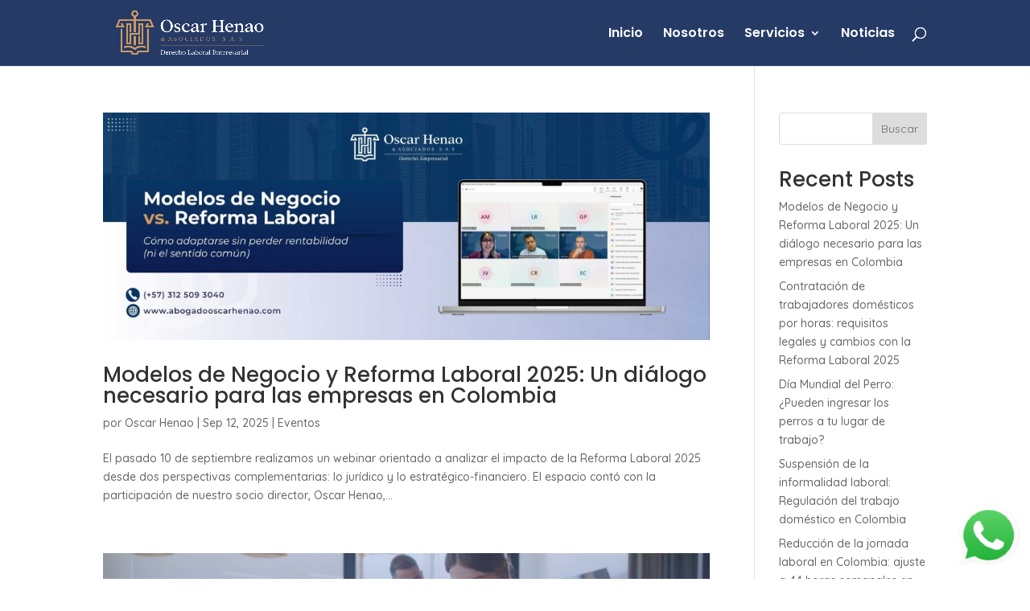

--- FILE ---
content_type: text/html
request_url: https://abogadooscarhenao.com/tag/oscar-henao-asociados/
body_size: 10494
content:
<!DOCTYPE html>
<html lang="es">
<head>
<meta charset="UTF-8"/>
<meta http-equiv="X-UA-Compatible" content="IE=edge">
<link rel="pingback" href="https://abogadooscarhenao.com/xmlrpc.php"/>
<title>Oscar Henao &amp; Asociados | Abogado Oscar Henao</title>
<style>img:is([sizes="auto" i], [sizes^="auto," i]){contain-intrinsic-size:3000px 1500px}</style>
<link rel='dns-prefetch' href='//www.googletagmanager.com'/>
<link rel="alternate" type="application/rss+xml" title="Abogado Oscar Henao &raquo; Feed" href="https://abogadooscarhenao.com/feed/"/>
<link rel="alternate" type="application/rss+xml" title="Abogado Oscar Henao &raquo; Feed de los comentarios" href="https://abogadooscarhenao.com/comments/feed/"/>
<link rel="alternate" type="application/rss+xml" title="Abogado Oscar Henao &raquo; Etiqueta Oscar Henao &amp; Asociados del feed" href="https://abogadooscarhenao.com/tag/oscar-henao-asociados/feed/"/>
<meta content="Divi v.4.27.1" name="generator"/><link rel='stylesheet' id='wp-block-library-css' href='https://abogadooscarhenao.com/wp-includes/css/dist/block-library/style.min.css?ver=6.8.2' type='text/css' media='all'/>
<style id='wp-block-library-theme-inline-css' type='text/css'>.wp-block-audio :where(figcaption){color:#555;font-size:13px;text-align:center}.is-dark-theme .wp-block-audio :where(figcaption){color:#ffffffa6}.wp-block-audio{margin:0 0 1em}.wp-block-code{border:1px solid #ccc;border-radius:4px;font-family:Menlo,Consolas,monaco,monospace;padding:.8em 1em}.wp-block-embed :where(figcaption){color:#555;font-size:13px;text-align:center}.is-dark-theme .wp-block-embed :where(figcaption){color:#ffffffa6}.wp-block-embed{margin:0 0 1em}.blocks-gallery-caption{color:#555;font-size:13px;text-align:center}.is-dark-theme .blocks-gallery-caption{color:#ffffffa6}:root :where(.wp-block-image figcaption){color:#555;font-size:13px;text-align:center}.is-dark-theme :root :where(.wp-block-image figcaption){color:#ffffffa6}.wp-block-image{margin:0 0 1em}.wp-block-pullquote{border-bottom:4px solid;border-top:4px solid;color:currentColor;margin-bottom:1.75em}.wp-block-pullquote cite,.wp-block-pullquote footer,.wp-block-pullquote__citation{color:currentColor;font-size:.8125em;font-style:normal;text-transform:uppercase}.wp-block-quote{border-left:.25em solid;margin:0 0 1.75em;padding-left:1em}.wp-block-quote cite,.wp-block-quote footer{color:currentColor;font-size:.8125em;font-style:normal;position:relative}.wp-block-quote:where(.has-text-align-right){border-left:none;border-right:.25em solid;padding-left:0;padding-right:1em}.wp-block-quote:where(.has-text-align-center){border:none;padding-left:0}.wp-block-quote.is-large,.wp-block-quote.is-style-large,.wp-block-quote:where(.is-style-plain){border:none}.wp-block-search .wp-block-search__label{font-weight:700}.wp-block-search__button{border:1px solid #ccc;padding:.375em .625em}:where(.wp-block-group.has-background){padding:1.25em 2.375em}.wp-block-separator.has-css-opacity{opacity:.4}.wp-block-separator{border:none;border-bottom:2px solid;margin-left:auto;margin-right:auto}.wp-block-separator.has-alpha-channel-opacity{opacity:1}.wp-block-separator:not(.is-style-wide):not(.is-style-dots){width:100px}.wp-block-separator.has-background:not(.is-style-dots){border-bottom:none;height:1px}.wp-block-separator.has-background:not(.is-style-wide):not(.is-style-dots){height:2px}.wp-block-table{margin:0 0 1em}.wp-block-table td,.wp-block-table th{word-break:normal}.wp-block-table :where(figcaption){color:#555;font-size:13px;text-align:center}.is-dark-theme .wp-block-table :where(figcaption){color:#ffffffa6}.wp-block-video :where(figcaption){color:#555;font-size:13px;text-align:center}.is-dark-theme .wp-block-video :where(figcaption){color:#ffffffa6}.wp-block-video{margin:0 0 1em}:root :where(.wp-block-template-part.has-background){margin-bottom:0;margin-top:0;padding:1.25em 2.375em}</style>
<style id='global-styles-inline-css' type='text/css'>:root{--wp--preset--aspect-ratio--square:1;--wp--preset--aspect-ratio--4-3:4/3;--wp--preset--aspect-ratio--3-4:3/4;--wp--preset--aspect-ratio--3-2:3/2;--wp--preset--aspect-ratio--2-3:2/3;--wp--preset--aspect-ratio--16-9:16/9;--wp--preset--aspect-ratio--9-16:9/16;--wp--preset--color--black:#000000;--wp--preset--color--cyan-bluish-gray:#abb8c3;--wp--preset--color--white:#ffffff;--wp--preset--color--pale-pink:#f78da7;--wp--preset--color--vivid-red:#cf2e2e;--wp--preset--color--luminous-vivid-orange:#ff6900;--wp--preset--color--luminous-vivid-amber:#fcb900;--wp--preset--color--light-green-cyan:#7bdcb5;--wp--preset--color--vivid-green-cyan:#00d084;--wp--preset--color--pale-cyan-blue:#8ed1fc;--wp--preset--color--vivid-cyan-blue:#0693e3;--wp--preset--color--vivid-purple:#9b51e0;--wp--preset--gradient--vivid-cyan-blue-to-vivid-purple:linear-gradient(135deg,rgba(6,147,227,1) 0%,rgb(155,81,224) 100%);--wp--preset--gradient--light-green-cyan-to-vivid-green-cyan:linear-gradient(135deg,rgb(122,220,180) 0%,rgb(0,208,130) 100%);--wp--preset--gradient--luminous-vivid-amber-to-luminous-vivid-orange:linear-gradient(135deg,rgba(252,185,0,1) 0%,rgba(255,105,0,1) 100%);--wp--preset--gradient--luminous-vivid-orange-to-vivid-red:linear-gradient(135deg,rgba(255,105,0,1) 0%,rgb(207,46,46) 100%);--wp--preset--gradient--very-light-gray-to-cyan-bluish-gray:linear-gradient(135deg,rgb(238,238,238) 0%,rgb(169,184,195) 100%);--wp--preset--gradient--cool-to-warm-spectrum:linear-gradient(135deg,rgb(74,234,220) 0%,rgb(151,120,209) 20%,rgb(207,42,186) 40%,rgb(238,44,130) 60%,rgb(251,105,98) 80%,rgb(254,248,76) 100%);--wp--preset--gradient--blush-light-purple:linear-gradient(135deg,rgb(255,206,236) 0%,rgb(152,150,240) 100%);--wp--preset--gradient--blush-bordeaux:linear-gradient(135deg,rgb(254,205,165) 0%,rgb(254,45,45) 50%,rgb(107,0,62) 100%);--wp--preset--gradient--luminous-dusk:linear-gradient(135deg,rgb(255,203,112) 0%,rgb(199,81,192) 50%,rgb(65,88,208) 100%);--wp--preset--gradient--pale-ocean:linear-gradient(135deg,rgb(255,245,203) 0%,rgb(182,227,212) 50%,rgb(51,167,181) 100%);--wp--preset--gradient--electric-grass:linear-gradient(135deg,rgb(202,248,128) 0%,rgb(113,206,126) 100%);--wp--preset--gradient--midnight:linear-gradient(135deg,rgb(2,3,129) 0%,rgb(40,116,252) 100%);--wp--preset--font-size--small:13px;--wp--preset--font-size--medium:20px;--wp--preset--font-size--large:36px;--wp--preset--font-size--x-large:42px;--wp--preset--spacing--20:0.44rem;--wp--preset--spacing--30:0.67rem;--wp--preset--spacing--40:1rem;--wp--preset--spacing--50:1.5rem;--wp--preset--spacing--60:2.25rem;--wp--preset--spacing--70:3.38rem;--wp--preset--spacing--80:5.06rem;--wp--preset--shadow--natural:6px 6px 9px rgba(0, 0, 0, 0.2);--wp--preset--shadow--deep:12px 12px 50px rgba(0, 0, 0, 0.4);--wp--preset--shadow--sharp:6px 6px 0px rgba(0, 0, 0, 0.2);--wp--preset--shadow--outlined:6px 6px 0px -3px rgba(255, 255, 255, 1), 6px 6px rgba(0, 0, 0, 1);--wp--preset--shadow--crisp:6px 6px 0px rgba(0, 0, 0, 1);}:root{--wp--style--global--content-size:823px;--wp--style--global--wide-size:1080px;}:where(body){margin:0;}.wp-site-blocks > .alignleft{float:left;margin-right:2em;}.wp-site-blocks > .alignright{float:right;margin-left:2em;}.wp-site-blocks > .aligncenter{justify-content:center;margin-left:auto;margin-right:auto;}:where(.is-layout-flex){gap:0.5em;}:where(.is-layout-grid){gap:0.5em;}.is-layout-flow > .alignleft{float:left;margin-inline-start:0;margin-inline-end:2em;}.is-layout-flow > .alignright{float:right;margin-inline-start:2em;margin-inline-end:0;}.is-layout-flow > .aligncenter{margin-left:auto !important;margin-right:auto !important;}.is-layout-constrained > .alignleft{float:left;margin-inline-start:0;margin-inline-end:2em;}.is-layout-constrained > .alignright{float:right;margin-inline-start:2em;margin-inline-end:0;}.is-layout-constrained > .aligncenter{margin-left:auto !important;margin-right:auto !important;}.is-layout-constrained > :where(:not(.alignleft):not(.alignright):not(.alignfull)){max-width:var(--wp--style--global--content-size);margin-left:auto !important;margin-right:auto !important;}.is-layout-constrained > .alignwide{max-width:var(--wp--style--global--wide-size);}body .is-layout-flex{display:flex;}.is-layout-flex{flex-wrap:wrap;align-items:center;}.is-layout-flex > :is(*, div){margin:0;}body .is-layout-grid{display:grid;}.is-layout-grid > :is(*, div){margin:0;}body{padding-top:0px;padding-right:0px;padding-bottom:0px;padding-left:0px;}:root :where(.wp-element-button, .wp-block-button__link){background-color:#32373c;border-width:0;color:#fff;font-family:inherit;font-size:inherit;line-height:inherit;padding:calc(0.667em + 2px) calc(1.333em + 2px);text-decoration:none;}.has-black-color{color:var(--wp--preset--color--black) !important;}.has-cyan-bluish-gray-color{color:var(--wp--preset--color--cyan-bluish-gray) !important;}.has-white-color{color:var(--wp--preset--color--white) !important;}.has-pale-pink-color{color:var(--wp--preset--color--pale-pink) !important;}.has-vivid-red-color{color:var(--wp--preset--color--vivid-red) !important;}.has-luminous-vivid-orange-color{color:var(--wp--preset--color--luminous-vivid-orange) !important;}.has-luminous-vivid-amber-color{color:var(--wp--preset--color--luminous-vivid-amber) !important;}.has-light-green-cyan-color{color:var(--wp--preset--color--light-green-cyan) !important;}.has-vivid-green-cyan-color{color:var(--wp--preset--color--vivid-green-cyan) !important;}.has-pale-cyan-blue-color{color:var(--wp--preset--color--pale-cyan-blue) !important;}.has-vivid-cyan-blue-color{color:var(--wp--preset--color--vivid-cyan-blue) !important;}.has-vivid-purple-color{color:var(--wp--preset--color--vivid-purple) !important;}.has-black-background-color{background-color:var(--wp--preset--color--black) !important;}.has-cyan-bluish-gray-background-color{background-color:var(--wp--preset--color--cyan-bluish-gray) !important;}.has-white-background-color{background-color:var(--wp--preset--color--white) !important;}.has-pale-pink-background-color{background-color:var(--wp--preset--color--pale-pink) !important;}.has-vivid-red-background-color{background-color:var(--wp--preset--color--vivid-red) !important;}.has-luminous-vivid-orange-background-color{background-color:var(--wp--preset--color--luminous-vivid-orange) !important;}.has-luminous-vivid-amber-background-color{background-color:var(--wp--preset--color--luminous-vivid-amber) !important;}.has-light-green-cyan-background-color{background-color:var(--wp--preset--color--light-green-cyan) !important;}.has-vivid-green-cyan-background-color{background-color:var(--wp--preset--color--vivid-green-cyan) !important;}.has-pale-cyan-blue-background-color{background-color:var(--wp--preset--color--pale-cyan-blue) !important;}.has-vivid-cyan-blue-background-color{background-color:var(--wp--preset--color--vivid-cyan-blue) !important;}.has-vivid-purple-background-color{background-color:var(--wp--preset--color--vivid-purple) !important;}.has-black-border-color{border-color:var(--wp--preset--color--black) !important;}.has-cyan-bluish-gray-border-color{border-color:var(--wp--preset--color--cyan-bluish-gray) !important;}.has-white-border-color{border-color:var(--wp--preset--color--white) !important;}.has-pale-pink-border-color{border-color:var(--wp--preset--color--pale-pink) !important;}.has-vivid-red-border-color{border-color:var(--wp--preset--color--vivid-red) !important;}.has-luminous-vivid-orange-border-color{border-color:var(--wp--preset--color--luminous-vivid-orange) !important;}.has-luminous-vivid-amber-border-color{border-color:var(--wp--preset--color--luminous-vivid-amber) !important;}.has-light-green-cyan-border-color{border-color:var(--wp--preset--color--light-green-cyan) !important;}.has-vivid-green-cyan-border-color{border-color:var(--wp--preset--color--vivid-green-cyan) !important;}.has-pale-cyan-blue-border-color{border-color:var(--wp--preset--color--pale-cyan-blue) !important;}.has-vivid-cyan-blue-border-color{border-color:var(--wp--preset--color--vivid-cyan-blue) !important;}.has-vivid-purple-border-color{border-color:var(--wp--preset--color--vivid-purple) !important;}.has-vivid-cyan-blue-to-vivid-purple-gradient-background{background:var(--wp--preset--gradient--vivid-cyan-blue-to-vivid-purple) !important;}.has-light-green-cyan-to-vivid-green-cyan-gradient-background{background:var(--wp--preset--gradient--light-green-cyan-to-vivid-green-cyan) !important;}.has-luminous-vivid-amber-to-luminous-vivid-orange-gradient-background{background:var(--wp--preset--gradient--luminous-vivid-amber-to-luminous-vivid-orange) !important;}.has-luminous-vivid-orange-to-vivid-red-gradient-background{background:var(--wp--preset--gradient--luminous-vivid-orange-to-vivid-red) !important;}.has-very-light-gray-to-cyan-bluish-gray-gradient-background{background:var(--wp--preset--gradient--very-light-gray-to-cyan-bluish-gray) !important;}.has-cool-to-warm-spectrum-gradient-background{background:var(--wp--preset--gradient--cool-to-warm-spectrum) !important;}.has-blush-light-purple-gradient-background{background:var(--wp--preset--gradient--blush-light-purple) !important;}.has-blush-bordeaux-gradient-background{background:var(--wp--preset--gradient--blush-bordeaux) !important;}.has-luminous-dusk-gradient-background{background:var(--wp--preset--gradient--luminous-dusk) !important;}.has-pale-ocean-gradient-background{background:var(--wp--preset--gradient--pale-ocean) !important;}.has-electric-grass-gradient-background{background:var(--wp--preset--gradient--electric-grass) !important;}.has-midnight-gradient-background{background:var(--wp--preset--gradient--midnight) !important;}.has-small-font-size{font-size:var(--wp--preset--font-size--small) !important;}.has-medium-font-size{font-size:var(--wp--preset--font-size--medium) !important;}.has-large-font-size{font-size:var(--wp--preset--font-size--large) !important;}.has-x-large-font-size{font-size:var(--wp--preset--font-size--x-large) !important;}:where(.wp-block-post-template.is-layout-flex){gap:1.25em;}:where(.wp-block-post-template.is-layout-grid){gap:1.25em;}:where(.wp-block-columns.is-layout-flex){gap:2em;}:where(.wp-block-columns.is-layout-grid){gap:2em;}:root :where(.wp-block-pullquote){font-size:1.5em;line-height:1.6;}</style>
<link rel='stylesheet' id='divi-plus-styles-css' href='https://abogadooscarhenao.com/wp-content/plugins/divi-plus/styles/style.min.css?ver=1.12.1' type='text/css' media='all'/>
<link rel='stylesheet' id='heateor_sss_frontend_css-css' href='https://abogadooscarhenao.com/wp-content/cache/speedycache/abogadooscarhenao.com/assets/d462ea6d23cd572b-sassy-social-share-public.css' type='text/css' media='all'/>
<style id='heateor_sss_frontend_css-inline-css' type='text/css'>.heateor_sss_button_instagram span.heateor_sss_svg,a.heateor_sss_instagram span.heateor_sss_svg{background:radial-gradient(circle at 30% 107%,#fdf497 0,#fdf497 5%,#fd5949 45%,#d6249f 60%,#285aeb 90%)}.heateor_sss_horizontal_sharing .heateor_sss_svg,.heateor_sss_standard_follow_icons_container .heateor_sss_svg{color:#fff;border-width:0px;border-style:solid;border-color:transparent}.heateor_sss_horizontal_sharing .heateorSssTCBackground{color:#666}.heateor_sss_horizontal_sharing span.heateor_sss_svg:hover,.heateor_sss_standard_follow_icons_container span.heateor_sss_svg:hover{border-color:transparent;}.heateor_sss_vertical_sharing span.heateor_sss_svg,.heateor_sss_floating_follow_icons_container span.heateor_sss_svg{color:#fff;border-width:0px;border-style:solid;border-color:transparent;}.heateor_sss_vertical_sharing .heateorSssTCBackground{color:#666;}.heateor_sss_vertical_sharing span.heateor_sss_svg:hover,.heateor_sss_floating_follow_icons_container span.heateor_sss_svg:hover{border-color:transparent;}@media screen and (max-width:783px){.heateor_sss_vertical_sharing{display:none!important}}div.heateor_sss_mobile_footer{display:none;}@media screen and (max-width:783px){div.heateor_sss_bottom_sharing .heateorSssTCBackground{background-color:white}div.heateor_sss_bottom_sharing{width:100%!important;left:0!important;}div.heateor_sss_bottom_sharing a{width:12.5% !important;}div.heateor_sss_bottom_sharing .heateor_sss_svg{width:100% !important;}div.heateor_sss_bottom_sharing div.heateorSssTotalShareCount{font-size:1em!important;line-height:21px!important}div.heateor_sss_bottom_sharing div.heateorSssTotalShareText{font-size:.7em!important;line-height:0px!important}div.heateor_sss_mobile_footer{display:block;height:30px;}.heateor_sss_bottom_sharing{padding:0!important;display:block!important;width:auto!important;bottom:-2px!important;top:auto!important;}.heateor_sss_bottom_sharing .heateor_sss_square_count{line-height:inherit;}.heateor_sss_bottom_sharing .heateorSssSharingArrow{display:none;}.heateor_sss_bottom_sharing .heateorSssTCBackground{margin-right:1.1em!important}}</style>
<link rel='stylesheet' id='divi-style-css' href='https://abogadooscarhenao.com/wp-content/themes/Divi/style-static.min.css?ver=4.27.1' type='text/css' media='all'/>
<script type="text/javascript" src="https://www.googletagmanager.com/gtag/js?id=GT-PJ7KTCMG" id="google_gtagjs-js" async></script>
<link rel="https://api.w.org/" href="https://abogadooscarhenao.com/wp-json/"/><link rel="alternate" title="JSON" type="application/json" href="https://abogadooscarhenao.com/wp-json/wp/v2/tags/14"/><link rel="EditURI" type="application/rsd+xml" title="RSD" href="https://abogadooscarhenao.com/xmlrpc.php?rsd"/>
<meta name="generator" content="WordPress 6.8.2"/>
<meta name="generator" content="Site Kit by Google 1.135.0"/><meta name="viewport" content="width=device-width, initial-scale=1.0, maximum-scale=1.0, user-scalable=0"/><link rel="icon" href="https://abogadooscarhenao.com/wp-content/uploads/2024/04/Isotipo-Abogado-Oscar-Henao-150x150.png" sizes="32x32"/>
<link rel="icon" href="https://abogadooscarhenao.com/wp-content/uploads/2024/04/Isotipo-Abogado-Oscar-Henao.png" sizes="192x192"/>
<link rel="apple-touch-icon" href="https://abogadooscarhenao.com/wp-content/uploads/2024/04/Isotipo-Abogado-Oscar-Henao.png"/>
<meta name="msapplication-TileImage" content="https://abogadooscarhenao.com/wp-content/uploads/2024/04/Isotipo-Abogado-Oscar-Henao.png"/>
<style id="et-divi-customizer-global-cached-inline-styles">body,.et_pb_column_1_2 .et_quote_content blockquote cite,.et_pb_column_1_2 .et_link_content a.et_link_main_url,.et_pb_column_1_3 .et_quote_content blockquote cite,.et_pb_column_3_8 .et_quote_content blockquote cite,.et_pb_column_1_4 .et_quote_content blockquote cite,.et_pb_blog_grid .et_quote_content blockquote cite,.et_pb_column_1_3 .et_link_content a.et_link_main_url,.et_pb_column_3_8 .et_link_content a.et_link_main_url,.et_pb_column_1_4 .et_link_content a.et_link_main_url,.et_pb_blog_grid .et_link_content a.et_link_main_url,body .et_pb_bg_layout_light .et_pb_post p,body .et_pb_bg_layout_dark .et_pb_post p{font-size:14px}.et_pb_slide_content,.et_pb_best_value{font-size:15px}a{color:#263a66}#main-header,#main-header .nav li ul,.et-search-form,#main-header .et_mobile_menu{background-color:#263a66}.nav li ul{border-color:#ce9a60}.et_header_style_centered .mobile_nav .select_page,.et_header_style_split .mobile_nav .select_page,.et_nav_text_color_light #top-menu>li>a,.et_nav_text_color_dark #top-menu>li>a,#top-menu a,.et_mobile_menu li a,.et_nav_text_color_light .et_mobile_menu li a,.et_nav_text_color_dark .et_mobile_menu li a,#et_search_icon:before,.et_search_form_container input,span.et_close_search_field:after,#et-top-navigation .et-cart-info{color:#ffffff}.et_search_form_container input::-moz-placeholder{color:#ffffff}.et_search_form_container input::-webkit-input-placeholder{color:#ffffff}.et_search_form_container input:-ms-input-placeholder{color:#ffffff}#top-menu li a{font-size:16px}body.et_vertical_nav .container.et_search_form_container .et-search-form input{font-size:16px!important}#top-menu li.current-menu-ancestor>a,#top-menu li.current-menu-item>a,#top-menu li.current_page_item>a{color:#ce9a60}@media only screen and (min-width:981px){.et_header_style_left #et-top-navigation,.et_header_style_split #et-top-navigation{padding:34px 0 0 0}.et_header_style_left #et-top-navigation nav>ul>li>a,.et_header_style_split #et-top-navigation nav>ul>li>a{padding-bottom:34px}.et_header_style_split .centered-inline-logo-wrap{width:68px;margin:-68px 0}.et_header_style_split .centered-inline-logo-wrap #logo{max-height:68px}.et_pb_svg_logo.et_header_style_split .centered-inline-logo-wrap #logo{height:68px}.et_header_style_centered #top-menu>li>a{padding-bottom:12px}.et_header_style_slide #et-top-navigation,.et_header_style_fullscreen #et-top-navigation{padding:25px 0 25px 0!important}.et_header_style_centered #main-header .logo_container{height:68px}#logo{max-height:100%}.et_pb_svg_logo #logo{height:100%}.et-fixed-header #top-menu a,.et-fixed-header #et_search_icon:before,.et-fixed-header #et_top_search .et-search-form input,.et-fixed-header .et_search_form_container input,.et-fixed-header .et_close_search_field:after,.et-fixed-header #et-top-navigation .et-cart-info{color:#ffffff!important}.et-fixed-header .et_search_form_container input::-moz-placeholder{color:#ffffff!important}.et-fixed-header .et_search_form_container input::-webkit-input-placeholder{color:#ffffff!important}.et-fixed-header .et_search_form_container input:-ms-input-placeholder{color:#ffffff!important}.et-fixed-header #top-menu li.current-menu-ancestor>a,.et-fixed-header #top-menu li.current-menu-item>a,.et-fixed-header #top-menu li.current_page_item>a{color:#ce9a60!important}}@media only screen and (min-width:1350px){.et_pb_row{padding:27px 0}.et_pb_section{padding:54px 0}.single.et_pb_pagebuilder_layout.et_full_width_page .et_post_meta_wrapper{padding-top:81px}.et_pb_fullwidth_section{padding:0}}	h1,h2,h3,h4,h5,h6{font-family:'Poppins',Helvetica,Arial,Lucida,sans-serif}body,input,textarea,select{font-family:'Quicksand',Helvetica,Arial,Lucida,sans-serif}#main-header,#et-top-navigation{font-family:'Poppins',Helvetica,Arial,Lucida,sans-serif}</style></head>
<body class="archive tag tag-oscar-henao-asociados tag-14 wp-theme-Divi et-tb-has-template et-tb-has-footer et_pb_button_helper_class et_fixed_nav et_show_nav et_primary_nav_dropdown_animation_fade et_secondary_nav_dropdown_animation_fade et_header_style_left et_cover_background et_pb_gutter et_pb_gutters3 et_right_sidebar et_divi_theme et-db">
<div id="page-container">
<div id="et-boc" class="et-boc">
<header id="main-header" data-height-onload="68">
<div class="container clearfix et_menu_container">
<div class="logo_container"> <span class="logo_helper"></span> <a href="https://abogadooscarhenao.com/"> <img src="https://abogadooscarhenao.com/wp-content/uploads/2024/08/Logo-horizontal-06.png" width="2771" height="1098" alt="Abogado Oscar Henao" id="logo" data-height-percentage="100"/></a></div><div id="et-top-navigation" data-height="68" data-fixed-height="40">
<nav id="top-menu-nav">
<ul id="top-menu" class="nav"><li class="menu-item menu-item-type-post_type menu-item-object-page menu-item-home menu-item-103"><a href="https://abogadooscarhenao.com/">Inicio</a></li>
<li class="menu-item menu-item-type-post_type menu-item-object-page menu-item-107"><a href="https://abogadooscarhenao.com/nosotros/">Nosotros</a></li>
<li class="menu-item menu-item-type-custom menu-item-object-custom menu-item-has-children menu-item-108"><a href="#">Servicios</a>
<ul class="sub-menu">
<li class="menu-item menu-item-type-custom menu-item-object-custom menu-item-home menu-item-has-children menu-item-309"><a href="https://abogadooscarhenao.com/#">Servicios de IA</a>
<ul class="sub-menu">
<li class="menu-item menu-item-type-post_type menu-item-object-page menu-item-312"><a href="https://abogadooscarhenao.com/consultoria-integral-en-regulacion-de-ia/">Consultoría Integral en Regulación de IA</a></li>
<li class="menu-item menu-item-type-post_type menu-item-object-page menu-item-311"><a href="https://abogadooscarhenao.com/talleres-de-capacitacion-en-etica-y-legislacion-de-ia/">Talleres de Capacitación en Ética y Legislación de IA</a></li>
<li class="menu-item menu-item-type-post_type menu-item-object-page menu-item-310"><a href="https://abogadooscarhenao.com/desarrollo-de-politicas-internas-y-protocolos-de-ia/">Desarrollo de Políticas Internas y Protocolos de IA</a></li>
</ul>
</li>
<li class="menu-item menu-item-type-post_type menu-item-object-page menu-item-104"><a href="https://abogadooscarhenao.com/derecho-laboral/">Derecho Laboral</a></li>
<li class="menu-item menu-item-type-post_type menu-item-object-page menu-item-105"><a href="https://abogadooscarhenao.com/litigios-2/">Litigios</a></li>
<li class="menu-item menu-item-type-post_type menu-item-object-page menu-item-106"><a href="https://abogadooscarhenao.com/negociacion-colectiva-2/">Negociación Colectiva</a></li>
<li class="menu-item menu-item-type-post_type menu-item-object-page menu-item-136"><a href="https://abogadooscarhenao.com/auditorias-y-gestion-de-riesgos-2/">Auditorias y Gestión de Riesgos</a></li>
<li class="menu-item menu-item-type-post_type menu-item-object-page menu-item-135"><a href="https://abogadooscarhenao.com/portafolio-de-capacitaciones/">Portafolio de Capacitaciones</a></li>
<li class="menu-item menu-item-type-post_type menu-item-object-page menu-item-134"><a href="https://abogadooscarhenao.com/seguridad-y-salud-en-el-trabajo-2/">Seguridad y Salud en el Trabajo</a></li>
</ul>
</li>
<li class="menu-item menu-item-type-custom menu-item-object-custom menu-item-211"><a href="https://abogadooscarhenao.com/noticias/">Noticias</a></li>
</ul></nav>
<div id="et_top_search"> <span id="et_search_icon"></span></div><div id="et_mobile_nav_menu">
<div class="mobile_nav closed"> <span class="select_page">Seleccionar página</span> <span class="mobile_menu_bar mobile_menu_bar_toggle"></span></div></div></div></div><div class="et_search_outer">
<div class="container et_search_form_container"> <form role="search" method="get" class="et-search-form" action="https://abogadooscarhenao.com/"> <input type="search" class="et-search-field" placeholder="Búsqueda &hellip;" value="" name="s" title="Buscar:" /></form> <span class="et_close_search_field"></span></div></div></header> 
<div id="et-main-area">
<div id="main-content">
<div class="container">
<div id="content-area" class="clearfix">
<div id="left-area">
<article id="post-1036" class="et_pb_post post-1036 post type-post status-publish format-standard has-post-thumbnail hentry category-eventos tag-abogados tag-asesoria-juridica tag-colombia tag-derecho-laboral tag-oscar-henao-asociados tag-prestaciones-sociales tag-reforma-laboral">
<a class="entry-featured-image-url" href="https://abogadooscarhenao.com/modelos-de-negocio-y-reforma-laboral-2025-un-dialogo-necesario-para-las-empresas-en-colombia/">
<img src="https://abogadooscarhenao.com/wp-content/uploads/2025/09/Negocio-vs-Reforma-Laboral-Oscar-Henao-1-1080x675.jpg" alt="Modelos de Negocio y Reforma Laboral 2025: Un diálogo necesario para las empresas en Colombia" width="1080" height="675" srcset="https://abogadooscarhenao.com/wp-content/uploads/2025/09/Negocio-vs-Reforma-Laboral-Oscar-Henao-1-980x368.jpg 980w, https://abogadooscarhenao.com/wp-content/uploads/2025/09/Negocio-vs-Reforma-Laboral-Oscar-Henao-1-480x180.jpg 480w" sizes="(min-width: 0px) and (max-width: 480px) 480px, (min-width: 481px) and (max-width: 980px) 980px, (min-width: 981px) 1080px, 100vw"/></a>
<h2 class="entry-title"><a href="https://abogadooscarhenao.com/modelos-de-negocio-y-reforma-laboral-2025-un-dialogo-necesario-para-las-empresas-en-colombia/">Modelos de Negocio y Reforma Laboral 2025: Un diálogo necesario para las empresas en Colombia</a></h2>
<p class="post-meta"> por <span class="author vcard"><a href="https://abogadooscarhenao.com/author/admin-oscarhenao/" title="Mensajes de Oscar Henao" rel="author">Oscar Henao</a></span> | <span class="published">Sep 12, 2025</span> | <a href="https://abogadooscarhenao.com/category/eventos/" rel="category tag">Eventos</a></p>El pasado 10 de septiembre realizamos un webinar orientado a analizar el impacto de la Reforma Laboral 2025 desde dos perspectivas complementarias: lo jurídico y lo estratégico-financiero. El espacio contó con la participación de nuestro socio director, Oscar Henao,...				
</article>
<article id="post-1024" class="et_pb_post post-1024 post type-post status-publish format-standard has-post-thumbnail hentry category-blog tag-abogados tag-asesoria-juridica tag-contratacion-formal tag-derecho-laboral tag-ministerio-de-trabajo tag-oscar-henao-asociados tag-prestaciones-sociales tag-reforma-laboral tag-seguridad-social tag-trabajo-domestico">
<a class="entry-featured-image-url" href="https://abogadooscarhenao.com/contratacion-de-trabajadores-domesticos-por-horas-requisitos-legales-y-cambios-con-la-reforma-laboral-2025/">
<img src="https://abogadooscarhenao.com/wp-content/uploads/2025/08/Trabajadores-domesticos_portada.jpg" alt="Contratación de trabajadores domésticos por horas: requisitos legales y cambios con la Reforma Laboral 2025" width="1080" height="675" srcset="https://abogadooscarhenao.com/wp-content/uploads/2025/08/Trabajadores-domesticos_portada.jpg 1080w, https://abogadooscarhenao.com/wp-content/uploads/2025/08/Trabajadores-domesticos_portada-480x343.jpg 480w" sizes="(min-width: 0px) and (max-width: 480px) 480px, (min-width: 481px) 1080px, 100vw"/></a>
<h2 class="entry-title"><a href="https://abogadooscarhenao.com/contratacion-de-trabajadores-domesticos-por-horas-requisitos-legales-y-cambios-con-la-reforma-laboral-2025/">Contratación de trabajadores domésticos por horas: requisitos legales y cambios con la Reforma Laboral 2025</a></h2>
<p class="post-meta"> por <span class="author vcard"><a href="https://abogadooscarhenao.com/author/admin-oscarhenao/" title="Mensajes de Oscar Henao" rel="author">Oscar Henao</a></span> | <span class="published">Ago 1, 2025</span> | <a href="https://abogadooscarhenao.com/category/blog/" rel="category tag">Blog</a></p>La reciente Reforma Laboral de 2025 (Ley 2466) no solo reforzó la necesidad de formalizar el trabajo doméstico en general, sino que también introdujo regulaciones específicas para quienes prestan sus servicios por horas o por días. A pesar de que estas jornadas pueden...				
</article>
<article id="post-1011" class="et_pb_post post-1011 post type-post status-publish format-standard has-post-thumbnail hentry category-blog tag-abogados tag-asesoria-juridica tag-bienestar-laboral tag-derecho-laboral tag-dia-mundial-del-perro tag-entornos-laborales-flexibles tag-mascotas-en-la-oficina tag-oscar-henao-asociados tag-reforma-laboral">
<a class="entry-featured-image-url" href="https://abogadooscarhenao.com/dia-mundial-del-perro-pueden-ingresar-los-perros-a-tu-lugar-de-trabajo/">
<img src="https://abogadooscarhenao.com/wp-content/uploads/2025/07/Dia-del-Perro_portada.jpg" alt="Día Mundial del Perro: ¿Pueden ingresar los perros a tu lugar de trabajo?" width="1080" height="675" srcset="https://abogadooscarhenao.com/wp-content/uploads/2025/07/Dia-del-Perro_portada.jpg 1080w, https://abogadooscarhenao.com/wp-content/uploads/2025/07/Dia-del-Perro_portada-480x343.jpg 480w" sizes="(min-width: 0px) and (max-width: 480px) 480px, (min-width: 481px) 1080px, 100vw"/></a>
<h2 class="entry-title"><a href="https://abogadooscarhenao.com/dia-mundial-del-perro-pueden-ingresar-los-perros-a-tu-lugar-de-trabajo/">Día Mundial del Perro: ¿Pueden ingresar los perros a tu lugar de trabajo?</a></h2>
<p class="post-meta"> por <span class="author vcard"><a href="https://abogadooscarhenao.com/author/admin-oscarhenao/" title="Mensajes de Oscar Henao" rel="author">Oscar Henao</a></span> | <span class="published">Jul 21, 2025</span> | <a href="https://abogadooscarhenao.com/category/blog/" rel="category tag">Blog</a></p>En el marco del Día Mundial del Perro (21 de julio), desde Oscar Henao &amp; Asociados celebramos no solo el vínculo humano-animal, sino también los avances normativos que reconocen el impacto positivo de las mascotas en los entornos laborales. Este día se conmemora...				
</article>
<article id="post-1007" class="et_pb_post post-1007 post type-post status-publish format-standard has-post-thumbnail hentry category-blog tag-abogados tag-asesoria-juridica tag-contratacion-formal tag-derecho-laboral tag-ministerio-de-trabajo tag-oscar-henao-asociados tag-prestaciones-sociales tag-reforma-laboral tag-seguridad-social tag-trabajo-domestico">
<a class="entry-featured-image-url" href="https://abogadooscarhenao.com/suspension-de-la-informalidad-laboral-regulacion-del-trabajo-domestico-en-colombia/">
<img src="https://abogadooscarhenao.com/wp-content/uploads/2025/07/Trabajo-domestico_portada.jpg" alt="Suspensión de la informalidad laboral: Regulación del trabajo doméstico en Colombia" width="1080" height="675" srcset="https://abogadooscarhenao.com/wp-content/uploads/2025/07/Trabajo-domestico_portada.jpg 1080w, https://abogadooscarhenao.com/wp-content/uploads/2025/07/Trabajo-domestico_portada-480x343.jpg 480w" sizes="(min-width: 0px) and (max-width: 480px) 480px, (min-width: 481px) 1080px, 100vw"/></a>
<h2 class="entry-title"><a href="https://abogadooscarhenao.com/suspension-de-la-informalidad-laboral-regulacion-del-trabajo-domestico-en-colombia/">Suspensión de la informalidad laboral:  Regulación del trabajo doméstico en Colombia</a></h2>
<p class="post-meta"> por <span class="author vcard"><a href="https://abogadooscarhenao.com/author/admin-oscarhenao/" title="Mensajes de Oscar Henao" rel="author">Oscar Henao</a></span> | <span class="published">Jul 21, 2025</span> | <a href="https://abogadooscarhenao.com/category/blog/" rel="category tag">Blog</a></p>La formalización del trabajo doméstico ha sido una prioridad del Gobierno, y tras la Reforma Laboral de 2025, el Ministerio implementará inspecciones aleatorias a los hogares para verificar que se cumplan los derechos laborales establecidos para las trabajadoras...				
</article>
<article id="post-997" class="et_pb_post post-997 post type-post status-publish format-standard has-post-thumbnail hentry category-blog tag-abogados tag-aprendices tag-contrato-de-aprendizaje tag-contratos-a-termino-fijo tag-derecho-laboral tag-ministerio-de-trabajo tag-oscar-henao-asociados tag-prestaciones-sociales tag-seguridad-social tag-talento-humano">
<a class="entry-featured-image-url" href="https://abogadooscarhenao.com/reduccion-de-la-jornada-laboral-en-colombia-ajuste-a-44-horas-semanales-en-julio-de-2025/">
<img src="https://abogadooscarhenao.com/wp-content/uploads/2025/07/Reduccion-jornada-laboral_portada.jpg" alt="Reducción de la jornada laboral en Colombia: ajuste a 44 horas semanales en julio de 2025" width="1080" height="675" srcset="https://abogadooscarhenao.com/wp-content/uploads/2025/07/Reduccion-jornada-laboral_portada.jpg 1080w, https://abogadooscarhenao.com/wp-content/uploads/2025/07/Reduccion-jornada-laboral_portada-480x343.jpg 480w" sizes="(min-width: 0px) and (max-width: 480px) 480px, (min-width: 481px) 1080px, 100vw"/></a>
<h2 class="entry-title"><a href="https://abogadooscarhenao.com/reduccion-de-la-jornada-laboral-en-colombia-ajuste-a-44-horas-semanales-en-julio-de-2025/">Reducción de la jornada laboral en Colombia: ajuste a 44 horas semanales en julio de 2025</a></h2>
<p class="post-meta"> por <span class="author vcard"><a href="https://abogadooscarhenao.com/author/admin-oscarhenao/" title="Mensajes de Oscar Henao" rel="author">Oscar Henao</a></span> | <span class="published">Jul 12, 2025</span> | <a href="https://abogadooscarhenao.com/category/blog/" rel="category tag">Blog</a></p>La Ley 2101 de 2021 modificó el artículo 161 del Código Sustantivo del Trabajo para reducir la jornada máxima laboral semanal de 48 horas a 42 horas, de forma gradual. Esta reducción no afecta los derechos de los trabajadores ni implica reducción salarial, pues la...				
</article>
<div class="pagination clearfix">
<div class="alignleft"><a href="https://abogadooscarhenao.com/tag/oscar-henao-asociados/page/2/">&laquo; Entradas más antiguas</a></div><div class="alignright"></div></div></div><div id="sidebar">
<div id="block-2" class="et_pb_widget widget_block widget_search"><form role="search" method="get" action="https://abogadooscarhenao.com/" class="wp-block-search__button-outside wp-block-search__text-button wp-block-search"    ><label class="wp-block-search__label" for="wp-block-search__input-1" >Buscar</label><div class="wp-block-search__inside-wrapper"><input class="wp-block-search__input" id="wp-block-search__input-1" placeholder="" value="" type="search" name="s" required /><button aria-label="Buscar" class="wp-block-search__button wp-element-button" type="submit" >Buscar</button></div></form></div><div id="block-3" class="et_pb_widget widget_block"><div class="wp-block-group is-layout-flow wp-block-group-is-layout-flow"><h2 class="wp-block-heading">Recent Posts</h2><ul class="wp-block-latest-posts__list wp-block-latest-posts"><li><a class="wp-block-latest-posts__post-title" href="https://abogadooscarhenao.com/modelos-de-negocio-y-reforma-laboral-2025-un-dialogo-necesario-para-las-empresas-en-colombia/">Modelos de Negocio y Reforma Laboral 2025: Un diálogo necesario para las empresas en Colombia</a></li> <li><a class="wp-block-latest-posts__post-title" href="https://abogadooscarhenao.com/contratacion-de-trabajadores-domesticos-por-horas-requisitos-legales-y-cambios-con-la-reforma-laboral-2025/">Contratación de trabajadores domésticos por horas: requisitos legales y cambios con la Reforma Laboral 2025</a></li> <li><a class="wp-block-latest-posts__post-title" href="https://abogadooscarhenao.com/dia-mundial-del-perro-pueden-ingresar-los-perros-a-tu-lugar-de-trabajo/">Día Mundial del Perro: ¿Pueden ingresar los perros a tu lugar de trabajo?</a></li> <li><a class="wp-block-latest-posts__post-title" href="https://abogadooscarhenao.com/suspension-de-la-informalidad-laboral-regulacion-del-trabajo-domestico-en-colombia/">Suspensión de la informalidad laboral: Regulación del trabajo doméstico en Colombia</a></li> <li><a class="wp-block-latest-posts__post-title" href="https://abogadooscarhenao.com/reduccion-de-la-jornada-laboral-en-colombia-ajuste-a-44-horas-semanales-en-julio-de-2025/">Reducción de la jornada laboral en Colombia: ajuste a 44 horas semanales en julio de 2025</a></li></ul></div></div><div id="block-4" class="et_pb_widget widget_block"><div class="wp-block-group is-layout-flow wp-block-group-is-layout-flow"><h2 class="wp-block-heading">Recent Comments</h2><div class="no-comments wp-block-latest-comments">No hay comentarios que mostrar.</div></div></div></div></div></div></div><footer class="et-l et-l--footer">
<div class="et_builder_inner_content et_pb_gutters3"><div id="contacto" class="et_pb_section et_pb_section_0_tb_footer et_pb_with_background et_section_regular">
<div class="et_pb_row et_pb_row_0_tb_footer et_pb_gutters1">
<div class="et_pb_column et_pb_column_1_4 et_pb_column_0_tb_footer et_pb_css_mix_blend_mode_passthrough">
<div class="et_pb_module et_pb_image et_pb_image_0_tb_footer"> <span class="et_pb_image_wrap"><img loading="lazy" decoding="async" width="2771" height="1098" src="https://abogadooscarhenao.com/wp-content/uploads/2024/08/Logo-horizontal-06.png" alt="" title="Logo horizontal-06" srcset="https://abogadooscarhenao.com/wp-content/uploads/2024/08/Logo-horizontal-06.png 2771w, https://abogadooscarhenao.com/wp-content/uploads/2024/08/Logo-horizontal-06-1280x507.png 1280w, https://abogadooscarhenao.com/wp-content/uploads/2024/08/Logo-horizontal-06-980x388.png 980w, https://abogadooscarhenao.com/wp-content/uploads/2024/08/Logo-horizontal-06-480x190.png 480w" sizes="auto, (min-width: 0px) and (max-width: 480px) 480px, (min-width: 481px) and (max-width: 980px) 980px, (min-width: 981px) and (max-width: 1280px) 1280px, (min-width: 1281px) 2771px, 100vw" class="wp-image-456"/></span></div></div><div class="et_pb_column et_pb_column_1_4 et_pb_column_1_tb_footer et_pb_css_mix_blend_mode_passthrough">
<div class="et_pb_module et_pb_text et_pb_text_0_tb_footer et_pb_text_align_left et_pb_bg_layout_light">
<div class="et_pb_text_inner"><p><strong>Oficina Ibagué</strong><br /><span>Calle 10 No. 3-76, Edf. Cámara de Comercio, Ofc. 407</span></p> <p><strong>Oficina de Bogotá D.C</strong><br />Calle 12b No. 8-23, Edf. Central, Ofc. 420</p> <p><strong>Teléfono</strong><br />(+57) 3143541784</p> <p><strong>Correo:</strong> oscarhenao@abogadooscarhenao.com</p></div></div></div><div class="et_pb_column et_pb_column_1_4 et_pb_column_2_tb_footer et_pb_css_mix_blend_mode_passthrough">
<div class="et_pb_module et_pb_text et_pb_text_1_tb_footer et_pb_text_align_left et_pb_bg_layout_light">
<div class="et_pb_text_inner"><p><strong>Mapa del sitio</strong><br />Servicios<br />¿Quiénes somos?<br />Blog<br />Contáctenos<br />Política de datos</p></div></div></div><div class="et_pb_column et_pb_column_1_4 et_pb_column_3_tb_footer et_pb_css_mix_blend_mode_passthrough et-last-child">
<div class="et_pb_module et_pb_text et_pb_text_2_tb_footer et_pb_text_align_left et_pb_bg_layout_light">
<div class="et_pb_text_inner"><strong>Síguenos</strong></div></div><ul class="et_pb_module et_pb_social_media_follow et_pb_social_media_follow_0_tb_footer clearfix et_pb_bg_layout_light">
<li class='et_pb_social_media_follow_network_0_tb_footer et_pb_social_icon et_pb_social_network_link et-social-linkedin'><a href='https://co.linkedin.com/in/oscar-andr%C3%A9s-henao-morales-128b8946?original_referer='class='icon et_pb_with_border' title='Seguir en LinkedIn' target="_blank"><span class='et_pb_social_media_follow_network_name' aria-hidden='true'>Seguir</span></a></li><li class='et_pb_social_media_follow_network_1_tb_footer et_pb_social_icon et_pb_social_network_link et-social-facebook'><a href='https://www.facebook.com/OscarHenaoyAsociados' class='icon et_pb_with_border' title='Seguir en Facebook' target="_blank"><span class='et_pb_social_media_follow_network_name' aria-hidden='true'>Seguir</span></a></li><li class='et_pb_social_media_follow_network_2_tb_footer et_pb_social_icon et_pb_social_network_link et-social-instagram'><a href='https://www.instagram.com/oscarhenaoyasociados/' class='icon et_pb_with_border' title='Seguir en Instagram' target="_blank"><span class='et_pb_social_media_follow_network_name' aria-hidden='true'>Seguir</span></a></li>
</ul><div class="et_pb_module et_pb_image et_pb_image_1_tb_footer"> <a href="http://wa.me/573143541784" target="_blank"><span class="et_pb_image_wrap"><img loading="lazy" decoding="async" width="97" height="96" src="https://abogadooscarhenao.com/wp-content/uploads/2024/04/whatsapp.png" alt="" title="whatsapp" class="wp-image-45"/></span></a></div></div></div></div></div></footer></div></div></div>
<link rel='stylesheet' id='et-builder-googlefonts-css' href='https://fonts.googleapis.com/css?family=Poppins:100,100italic,200,200italic,300,300italic,regular,italic,500,500italic,600,600italic,700,700italic,800,800italic,900,900italic|Quicksand:300,regular,500,600,700&#038;subset=devanagari,latin,latin-ext,vietnamese&#038;display=swap' type='text/css' media='all'/>
<style id="et-core-unified-cpt-deferred-46-cached-inline-styles-2">.et_pb_section_0_tb_footer.et_pb_section{background-color:#2d2f5a!important}.et_pb_row_0_tb_footer,body #page-container .et-db #et-boc .et-l .et_pb_row_0_tb_footer.et_pb_row,body.et_pb_pagebuilder_layout.single #page-container #et-boc .et-l .et_pb_row_0_tb_footer.et_pb_row,body.et_pb_pagebuilder_layout.single.et_full_width_page #page-container #et-boc .et-l .et_pb_row_0_tb_footer.et_pb_row{width:90%;max-width:100%}.et_pb_image_0_tb_footer{padding-right:25px;margin-right:25px!important;width:97%;text-align:left;margin-left:0}.et_pb_text_0_tb_footer.et_pb_text,.et_pb_text_1_tb_footer.et_pb_text,.et_pb_text_2_tb_footer.et_pb_text{color:#ffffff!important}.et_pb_text_0_tb_footer,.et_pb_text_2_tb_footer{font-family:'Quicksand',Helvetica,Arial,Lucida,sans-serif}.et_pb_text_1_tb_footer{font-family:'Quicksand',Helvetica,Arial,Lucida,sans-serif;padding-right:15px!important;padding-left:40px!important}.et_pb_social_media_follow_0_tb_footer li.et_pb_social_icon a.icon:before{color:#2D2F5A}.et_pb_image_1_tb_footer{position:fixed!important;bottom:10px;top:auto;right:10px;left:auto;text-align:left;margin-left:0}body.logged-in.admin-bar .et_pb_image_1_tb_footer{top:auto}.et_pb_social_media_follow_network_0_tb_footer a.icon{background-color:#ffffff!important}.et_pb_social_media_follow_network_1_tb_footer a.icon,.et_pb_social_media_follow_network_2_tb_footer a.icon{background-color:#FFFFFF!important}@media only screen and (min-width:981px){.et_pb_image_1_tb_footer{width:7%}}@media only screen and (max-width:980px){.et_pb_image_0_tb_footer .et_pb_image_wrap img,.et_pb_image_1_tb_footer .et_pb_image_wrap img{width:auto}.et_pb_image_1_tb_footer{width:7%}}@media only screen and (max-width:767px){.et_pb_image_0_tb_footer .et_pb_image_wrap img,.et_pb_image_1_tb_footer .et_pb_image_wrap img{width:auto}.et_pb_image_1_tb_footer{width:23%}}</style>	
<script id="divi-custom-script-js-extra">var DIVI={"item_count":"%d Item","items_count":"%d Items"};
var et_builder_utils_params={"condition":{"diviTheme":true,"extraTheme":false},"scrollLocations":["app","top"],"builderScrollLocations":{"desktop":"app","tablet":"app","phone":"app"},"onloadScrollLocation":"app","builderType":"fe"};
var et_frontend_scripts={"builderCssContainerPrefix":"#et-boc","builderCssLayoutPrefix":"#et-boc .et-l"};
var et_pb_custom={"ajaxurl":"https:\/\/abogadooscarhenao.com\/wp-admin\/admin-ajax.php","images_uri":"https:\/\/abogadooscarhenao.com\/wp-content\/themes\/Divi\/images","builder_images_uri":"https:\/\/abogadooscarhenao.com\/wp-content\/themes\/Divi\/includes\/builder\/images","et_frontend_nonce":"ccc34ed980","subscription_failed":"Por favor, revise los campos a continuaci\u00f3n para asegurarse de que la informaci\u00f3n introducida es correcta.","et_ab_log_nonce":"0af8498c99","fill_message":"Por favor, rellene los siguientes campos:","contact_error_message":"Por favor, arregle los siguientes errores:","invalid":"De correo electr\u00f3nico no v\u00e1lida","captcha":"Captcha","prev":"Anterior","previous":"Anterior","next":"Siguiente","wrong_captcha":"Ha introducido un n\u00famero equivocado de captcha.","wrong_checkbox":"Caja","ignore_waypoints":"no","is_divi_theme_used":"1","widget_search_selector":".widget_search","ab_tests":[],"is_ab_testing_active":"","page_id":"1036","unique_test_id":"","ab_bounce_rate":"5","is_cache_plugin_active":"no","is_shortcode_tracking":"","tinymce_uri":"https:\/\/abogadooscarhenao.com\/wp-content\/themes\/Divi\/includes\/builder\/frontend-builder\/assets\/vendors","accent_color":"#2ea3f2","waypoints_options":[]};
var et_pb_box_shadow_elements=[];</script>
<script id="divi-plus-frontend-bundle-js-extra">var DiviPlusFrontendData={"ajaxurl":"https:\/\/abogadooscarhenao.com\/wp-admin\/admin-ajax.php","ajaxnonce":"fddda22351"};</script>
<script>document.documentElement.className='js';</script>
<script>let jqueryParams=[],jQuery=function(r){return jqueryParams=[...jqueryParams,r],jQuery},$=function(r){return jqueryParams=[...jqueryParams,r],$};window.jQuery=jQuery,window.$=jQuery;let customHeadScripts=!1;jQuery.fn=jQuery.prototype={},$.fn=jQuery.prototype={},jQuery.noConflict=function(r){if(window.jQuery)return jQuery=window.jQuery,$=window.jQuery,customHeadScripts=!0,jQuery.noConflict},jQuery.ready=function(r){jqueryParams=[...jqueryParams,r]},$.ready=function(r){jqueryParams=[...jqueryParams,r]},jQuery.load=function(r){jqueryParams=[...jqueryParams,r]},$.load=function(r){jqueryParams=[...jqueryParams,r]},jQuery.fn.ready=function(r){jqueryParams=[...jqueryParams,r]},$.fn.ready=function(r){jqueryParams=[...jqueryParams,r]};</script>
<script id="google_gtagjs-js-after">window.dataLayer=window.dataLayer||[];function gtag(){dataLayer.push(arguments);}
gtag("set","linker",{"domains":["abogadooscarhenao.com"]});
gtag("js", new Date());
gtag("set", "developer_id.dZTNiMT", true);
gtag("config", "GT-PJ7KTCMG");</script>
<script type="speculationrules">{"prefetch":[{"source":"document","where":{"and":[{"href_matches":"\/*"},{"not":{"href_matches":["\/wp-*.php","\/wp-admin\/*","\/wp-content\/uploads\/*","\/wp-content\/*","\/wp-content\/plugins\/*","\/wp-content\/themes\/Divi\/*","\/*\\?(.+)"]}},{"not":{"selector_matches":"a[rel~=\"nofollow\"]"}},{"not":{"selector_matches":".no-prefetch, .no-prefetch a"}}]},"eagerness":"conservative"}]}</script>
<script type="text/javascript" src="https://abogadooscarhenao.com/wp-includes/js/jquery/jquery.min.js?ver=3.7.1" id="jquery-core-js"></script>
<script type="text/javascript" src="https://abogadooscarhenao.com/wp-includes/js/jquery/jquery-migrate.min.js?ver=3.4.1" id="jquery-migrate-js"></script>
<script id="jquery-js-after">jqueryParams.length&&$.each(jqueryParams,function(e,r){if("function"==typeof r){var n=String(r);n.replace("$","jQuery");var a=new Function("return "+n)();$(document).ready(a)}});</script>
<script type="text/javascript" src="https://abogadooscarhenao.com/wp-content/themes/Divi/js/scripts.min.js?ver=4.27.1" id="divi-custom-script-js"></script>
<script type="text/javascript" src="https://abogadooscarhenao.com/wp-content/themes/Divi/includes/builder/feature/dynamic-assets/assets/js/jquery.fitvids.js?ver=4.27.1" id="fitvids-js"></script>
<script type="text/javascript" src="https://abogadooscarhenao.com/wp-content/plugins/divi-plus/scripts/frontend-bundle.min.js?ver=1.12.1" id="divi-plus-frontend-bundle-js"></script>
<script id="heateor_sss_sharing_js-js-before">function heateorSssLoadEvent(e){var t=window.onload;if(typeof window.onload!="function"){window.onload=e}else{window.onload=function(){t();e()}}};	var heateorSssSharingAjaxUrl='https://abogadooscarhenao.com/wp-admin/admin-ajax.php', heateorSssCloseIconPath='https://abogadooscarhenao.com/wp-content/plugins/sassy-social-share/public/../images/close.png', heateorSssPluginIconPath='https://abogadooscarhenao.com/wp-content/plugins/sassy-social-share/public/../images/logo.png', heateorSssHorizontalSharingCountEnable=0, heateorSssVerticalSharingCountEnable=0, heateorSssSharingOffset=-10; var heateorSssMobileStickySharingEnabled=1;var heateorSssCopyLinkMessage="Enlace copiado.";var heateorSssUrlCountFetched=[], heateorSssSharesText='Compartidos', heateorSssShareText='Compartir';function heateorSssPopup(e){window.open(e,"popUpWindow","height=400,width=600,left=400,top=100,resizable,scrollbars,toolbar=0,personalbar=0,menubar=no,location=no,directories=no,status")}</script>
<script defer type="text/javascript" src="https://abogadooscarhenao.com/wp-content/cache/speedycache/abogadooscarhenao.com/assets/6fdf00969efecb84-sassy-social-share-public.js" id="heateor_sss_sharing_js-js"></script>
<script defer type="text/javascript" src="https://abogadooscarhenao.com/wp-content/cache/speedycache/abogadooscarhenao.com/assets/d71b75b2327258b1-common.js" id="et-core-common-js"></script>
</body>
</html>
<!-- Cache by SpeedyCache https://speedycache.com -->

--- FILE ---
content_type: text/javascript
request_url: https://abogadooscarhenao.com/wp-content/plugins/divi-plus/scripts/frontend-bundle.min.js?ver=1.12.1
body_size: 4417
content:
!function(e){var t={};function i(r){if(t[r])return t[r].exports;var a=t[r]={i:r,l:!1,exports:{}};return e[r].call(a.exports,a,a.exports,i),a.l=!0,a.exports}i.m=e,i.c=t,i.d=function(e,t,r){i.o(e,t)||Object.defineProperty(e,t,{configurable:!1,enumerable:!0,get:r})},i.n=function(e){var t=e&&e.__esModule?function(){return e.default}:function(){return e};return i.d(t,"a",t),t},i.o=function(e,t){return Object.prototype.hasOwnProperty.call(e,t)},i.p="/",i(i.s=91)}({2:function(e,t,i){"use strict";function r(e,t,i){return t in e?Object.defineProperty(e,t,{value:i,enumerable:!0,configurable:!0,writable:!0}):e[t]=i,e}function a(e,t){for(var i=0;i<t.length;i++){var r=t[i];r.enumerable=r.enumerable||!1,r.configurable=!0,"value"in r&&(r.writable=!0),Object.defineProperty(e,r.key,r)}}Object.defineProperty(t,"__esModule",{value:!0});var o=function(){function e(){!function(e,t){if(!(e instanceof t))throw new TypeError("Cannot call a class as a function")}(this,e)}var t,i,o;return t=e,o=[{key:"getResponsiveValues",value:function(t,i){var r=arguments.length>2&&void 0!==arguments[2]?arguments[2]:"",a=arguments.length>3&&void 0!==arguments[3]&&arguments[3],o={desktop:r,tablet:r,phone:r};return o.desktop=e.getAnyValue(t,i,"desktop",r,a),e.isResponsiveEnabled(t,i)&&(o.tablet=e.getAnyValue(t,i,"tablet",r,a),o.phone=e.getAnyValue(t,i,"phone",r,a)),o}},{key:"getHoverValue",value:function(t,i){var r="";return e.isHoverEnabled(t,i)&&t[i+"__hover"]&&(r=t[i+"__hover"]),r}},{key:"getMarginPaddingCss",value:function(t,i){var r=arguments.length>2&&void 0!==arguments[2]?arguments[2]:"margin",a=arguments.length>3&&void 0!==arguments[3]&&arguments[3];if(arguments.length>4&&void 0!==arguments[4]&&arguments[4]){var o=e.getHoverValue(t,i);return e.processMarginPaddingStyle(o,r,a)}var n=window.ET_Builder.API.Utils._,l=e.getResponsiveValues(t,i),d={};return n.isEmpty(l)||(d.desktop=e.processMarginPaddingStyle(l.desktop,r,a),d.tablet=e.processMarginPaddingStyle(l.tablet,r,a),d.phone=e.processMarginPaddingStyle(l.phone,r,a)),d}},{key:"processMarginPaddingStyle",value:function(t){var i=arguments.length>1&&void 0!==arguments[1]?arguments[1]:"margin",r=arguments.length>2&&void 0!==arguments[2]&&arguments[2],a="",o=t.split("|"),n=window.ET_Builder.API.Utils._;if(!n.isEmpty(o)){var l="";o=o.map(n.trim);n.forEach(["top","right","bottom","left"],function(t,a){if(o[a]&&""!==o[a]){var n=r?" !important":"";l+=i+"-"+t+":"+e.processMarginPaddingValue(o[a],i)+n+";"}}),a+=n.trimEnd(l)}return a}},{key:"processMarginPaddingValue",value:function(e){var t=arguments.length>1&&void 0!==arguments[1]?arguments[1]:"";e=window.ET_Builder.API.Utils._.trim(e);var i=parseFloat(e),r=e.replace(i,""),a="";return""!==t&&-1!=={margin:["auto","inherit","initial","unset"],padding:["inherit","initial","unset"]}[t].indexOf(e)?a=e:(""===r&&(r="px"),a=i+r),a}},{key:"getGradient",value:function(e){var t=window.ET_Builder.API.Utils._,i={gradientType:"linear",direction:"180deg",radialDirection:"center",startColor:"#2b87da",endColor:"#29c4a9",startPosition:"0%",endPosition:"100%"};if(window.ETBuilderBackend.builderVersion>="4.16.0"&&(i.stops="#2b87da 0%|#29c4a9 100%"),t.forEach(e,function(e,r){""===e||t.isUndefined(e)||(i[r]=e)}),window.ETBuilderBackend.builderVersion>="4.16.0"){var r=i.stops;r=r.replace(/\|/g,", ");var a="linear",o=i.direction;switch(i.gradientType){case"conic":a="conic",o="from "+i.direction;break;case"elliptical":a="radial",o="ellipse at "+i.radialDirection;break;case"radial":case"circular":a="radial",o="circle at "+i.radialDirection;break;case"linear":default:a="linear",o=i.direction}return a+"-gradient( "+o+", "+r+" )"}var n="linear"===i.gradientType||""===i.gradientType?i.direction:"circle at "+i.radialDirection;return i.gradientType+"-gradient( "+n+", "+i.startColor+" "+i.startPosition+", "+i.endColor+" "+i.endPosition+" )"}},{key:"get",value:function(e,t){var i=arguments.length>2&&void 0!==arguments[2]?arguments[2]:"desktop",r=arguments.length>3&&void 0!==arguments[3]?arguments[3]:"",a=window.ET_Builder.API.Utils._,o=t+("desktop"!==i?"_"+i:"");return a.isUndefined(e[o])||""===e[o]?r:e[o]}},{key:"getDefaultValue",value:function(t,i){var r=arguments.length>2&&void 0!==arguments[2]?arguments[2]:"desktop",a=arguments.length>3&&void 0!==arguments[3]?arguments[3]:"";if("desktop"===r)return a;var o=e.get(t,i,"desktop",a);if("tablet"===r)return o;var n=e.get(t,i,"tablet",o);return"phone"===r?n:a}},{key:"getAnyValue",value:function(t,i){var r=arguments.length>2&&void 0!==arguments[2]?arguments[2]:"desktop",a=arguments.length>3&&void 0!==arguments[3]?arguments[3]:"",o=arguments.length>4&&void 0!==arguments[4]&&arguments[4],n=e.get(t,i,r,""),l=e.getDefaultValue(t,i,r,a);return o?""!==n?n:l:n===l?"":n}},{key:"getInheritedValue",value:function(e,t,i,a){var o,n=arguments.length>4&&void 0!==arguments[4]?arguments[4]:"",l=window.ET_Builder.API.Utils._,d=n,_=(r(o={},a+"_color",a+"_enable_color"),r(o,a+"_use_color_gradient",a+"_enable_use_color_gradient"),r(o,a+"_image",a+"_enable_image"),o),s={desktop:[""],hover:["__hover",""],tablet:["_tablet",""],phone:["_phone","_tablet",""]};if(""===(l.isUndefined(_[t])?"":_[t])||l.isUndefined(s[i]))return d;d="";var p=!0,c=!1,u=void 0;try{for(var f,g=s[i].values()[Symbol.iterator]();!(p=(f=g.next()).done);p=!0){var v=f.value;if(a+"_color"===t||a+"_image"===t){var m=t.replace(a+"_",""),w=l.isUndefined(e[a+"_enable_"+m+v])?"":e[a+"_enable_"+m+v],h=l.isUndefined(e[a+"_"+m+v])?"":e[a+"_"+m+v],b="off"!==w;if(""!==h&&b){d=h;break}if(!b){d="";break}}else if(a+"_use_color_gradient"===t){d="off";var y=r({},a+"_use_color_gradient",{value:a+"_use_color_gradient"+v,start:a+"_color_gradient_start"+v,end:a+"_color_gradient_end"+v,stops:a+"_color_gradient_stops"+v}),k=l.isUndefined(y[t].value)?"":y[t].value,V=l.isUndefined(y[t].start)?"":y[t].start,E=l.isUndefined(y[t].end)?"":y[t].end,A=l.isUndefined(y[t].stops)?"":y[t].stops,P=l.isUndefined(e[k])?"off":e[k],U=l.isUndefined(e[V])?"#2b87da":e[V],T=l.isUndefined(e[E])?"#29c4a9":e[E],B="off"!==P;if((""!==(l.isUndefined(e[A])?"#2b87da 0%|#29c4a9 100%":e[A])||""!==U||""!==T)&&B){d="on";break}if(!B){d="off";break}}}}catch(e){c=!0,u=e}finally{try{p||null==g.return||g.return()}finally{if(c)throw u}}return d}},{key:"getHoverRawValue",value:function(e,t){var i=arguments.length>2&&void 0!==arguments[2]?arguments[2]:"";return window.ET_Builder.API.Utils._.isUndefined(e[t+"__hover"])?i:e[t+"__hover"]}},{key:"isHoverEnabled",value:function(e,t){var i=window.ET_Builder.API.Utils._;return!(i.isEmpty(e[t+"__hover_enabled"])||!i.isString(e[t+"__hover_enabled"]))&&!!e[t+"__hover_enabled"].startsWith("on")}},{key:"isResponsiveEnabled",value:function(e,t){var i=window.ET_Builder.API.Utils._;return!(i.isEmpty(e[t+"_last_edited"])||!i.isString(e[t+"_last_edited"]))&&!!e[t+"_last_edited"].startsWith("on")}},{key:"generateBackgroundCss",value:function(t,i,r){var a=window.ET_Builder.API.Utils._,o=r.normal,n={};a.forEach(o,function(r,o){var n=r;a.isArray(r)&&(n=r.join(","));var l=o,d="",_="",s="",p={desktop:!1,tablet:!1,phone:!1},c=!0,u=!1,f=void 0;try{for(var g,v=["desktop","tablet","phone"].values()[Symbol.iterator]();!(c=(g=v.next()).done);c=!0){var m=g.value,w="",h="",b="",y=!1,k=!1,V=!1,E=!1,A=!1,P=[],U="off",T="desktop"===m;if(T||e.isResponsiveEnabled(i,l+"_color")){var B=e.getInheritedValue(i,l+"_use_color_gradient",m,l);if("on"===B){U=e.getAnyValue(i,l+"_color_gradient_overlays_image",m,"",!0);var I={startColor:e.getAnyValue(i,l+"_color_gradient_start",m,"",!0),endColor:e.getAnyValue(i,l+"_color_gradient_end",m,"",!0),gradientType:e.getAnyValue(i,l+"_color_gradient_type",m,"",!0),linearDirection:e.getAnyValue(i,l+"_color_gradient_direction",m,"",!0),radialDirection:e.getAnyValue(i,l+"_color_gradient_direction_radial",m,"",!0),startPosition:e.getAnyValue(i,l+"_color_gradient_start_position",m,"",!0),endPosition:e.getAnyValue(i,l+"_color_gradient_end_position",m,"",!0),stops:e.getAnyValue(i,l+"_color_gradient_stops",m,"",!0)},R=e.getGradient(I);y=!0,P.push(R)}else"off"===B&&(E=!0);var H=e.getInheritedValue(i,l+"_image",m,l),x=""!==H;if(p[m]=x,x){k=!0;var C=!0;T||(C="tablet"===m?p.desktop:p.tablet);var D=e.getAnyValue(i,l+"_size",m,"",!C);""!==D&&(w+="background-size: "+D+";");var j=e.getAnyValue(i,l+"_position",m,"",!C);""!==j&&(w+="background-position: "+j.replace("_"," ")+";");var S=e.getAnyValue(i,l+"_repeat",m,"",!C);""!==S&&(w+="background-repeat: "+S+";");var z=e.getAnyValue(i,l+"_blend",m,"",!C),M=e.getAnyValue(i,l+"_blend",m,"",!0);""!==M&&(""!==z&&(w+="background-blend-mode: "+z+";"),y&&k&&"normal"!==M&&(V=!0,w+="background-color: initial;",h="initial"),s=z),P.push("url("+H+")")}else""===H&&(""!==s&&(w+="background-blend-mode: normal;",s=""),A=!0);if(a.isEmpty(P)?!T&&E&&A&&(b="initial",w+="background-image: initial !important;"):("on"!==U&&(P=P.reverse()),d!==(b=P.join(", "))&&(w+="background-image: "+b+" !important;")),d=b,!V){var O="off"!==e.getInheritedValue(i,l+"_enable_color",m,l)||T?"":"initial";""!==e.getInheritedValue(i,l+"_color",m,l)&&(O=e.getInheritedValue(i,l+"_color",m,l)),h=O,""!==O&&_!==O&&(w+="background-color: "+O+";")}_=h,""!==w&&t.push([{selector:"".concat(n),declaration:"".concat(w),device:"".concat(m)}])}}}catch(e){u=!0,f=e}finally{try{c||null==v.return||v.return()}finally{if(u)throw f}}}),r.hover?n=r.hover:(n=r.normal,a.forEach(n,function(e,t){a.isArray(e)?(a.forEach(e,function(t,i){e[i]=t+":hover"}),n[t]=e):n[t]=e+":hover"})),a.forEach(n,function(r,o){var n=r;a.isArray(r)&&(n=r.join(","));var l=o,d=e.getAnyValue(i,l+"_color_gradient_overlays_image","desktop","off",!0),_={startColor:e.getAnyValue(i,l+"_color_gradient_start","desktop","",!0),endColor:e.getAnyValue(i,l+"_color_gradient_end","desktop","",!0),gradientType:e.getAnyValue(i,l+"_color_gradient_type","desktop","",!0),linearDirection:e.getAnyValue(i,l+"_color_gradient_direction","desktop","",!0),radialDirection:e.getAnyValue(i,l+"_color_gradient_direction_radial","desktop","",!0),startPosition:e.getAnyValue(i,l+"_color_gradient_start_position","desktop","",!0),endPosition:e.getAnyValue(i,l+"_color_gradient_end_position","desktop","",!0),stops:e.getAnyValue(i,l+"_color_gradient_stops","desktop","",!0)};if(e.isHoverEnabled(i,l+"_color")){var s=[],p="",c=!1,u=!1,f=!1,g=!1,v=!1,m="off",w=e.getInheritedValue(i,l+"_use_color_gradient","hover",l);if("on"===w){var h=_.gradientType,b=_.linearDirection,y=_.radialDirection,k=_.startColor,V=_.endColor,E=_.startPosition,A=_.endPosition,P=_.stops,U=e.getHoverRawValue(i,l+"_color_gradient_type",h),T=e.getHoverRawValue(i,l+"_color_gradient_direction",b),B=e.getHoverRawValue(i,l+"_color_gradient_direction_radial",y),I=e.getHoverRawValue(i,l+"_color_gradient_start",k),R=e.getHoverRawValue(i,l+"_color_gradient_end",V),H=e.getHoverRawValue(i,l+"_color_gradient_start_position",E),x=e.getHoverRawValue(i,l+"_color_gradient_end_position",A),C=e.getHoverRawValue(i,l+"_color_gradient_stops",P),D={startColor:""!==I?I:k,endColor:""!==R?R:V,gradientType:""!==U?U:h,linearDirection:""!==T?T:b,radialDirection:""!==B?B:y,startPosition:""!==H?H:E,endPosition:""!==x?x:A,stops:""!==C?C:P};m=e.getHoverRawValue(i,l+"_color_gradient_overlays_image",d);var j=e.getGradient(D);c=!0,s.push(j)}else"off"===w&&(g=!0);var S=e.getInheritedValue(i,l+"_image","hover",l);if(""!==S&&null!==S){u=!0;var z=e.getHoverRawValue(i,l+"_size"),M=a.isUndefined(i[l+"_size"])?"":i[l+"_size"],O=z===M;a.isEmpty(z)&&!a.isEmpty(M)&&(z=M),a.isEmpty(z)||O||(p+="background-size: "+z+";");var N=e.getHoverRawValue(i,l+"_position"),G=a.isUndefined(i[l+"_position"])?"":i[l+"_position"],F=N===G;a.isEmpty(N)&&!a.isEmpty(G)&&(N=G),a.isEmpty(N)||F||(p+="background-position: "+N.replace("_"," ")+";");var Q=e.getHoverRawValue(i,l+"_repeat"),W=a.isUndefined(i[l+"_repeat"])?"":i[l+"_repeat"],L=Q===W;a.isEmpty(Q)&&!a.isEmpty(W)&&(Q=W),a.isEmpty(Q)||L||(p+="background-repeat: "+Q+";");var q=e.getHoverRawValue(i,l+"_blend"),J=a.isUndefined(i[l+"_blend"])?"":i[l+"_blend"],K=q===J;a.isEmpty(q)&&!a.isEmpty(J)&&(q=J),a.isEmpty(q)||(K||(p+="background-blend-mode: "+q+";"),c&&u&&"normal"!==q&&(f=!0,p+="background-color: initial !important;")),s.push("url("+S+")")}else""===S&&(v=!0);if(a.isEmpty(s)?g&&v&&(p+="background-image: initial !important;"):("on"!==m&&(s=s.reverse()),p+="background-image: "+s.join(", ")+" !important;"),!f){var X=e.getInheritedValue(i,l+"_color","hover",l);""!==(X=""!==X?X:"transparent")&&(p+="background-color: "+X+" !important; ")}""!==p&&t.push([{selector:"".concat(n),declaration:"".concat(p),device:"".concat("hover")}])}})}}],(i=null)&&a(t.prototype,i),o&&a(t,o),e}();t.default=o},4:function(e,t){},91:function(e,t,i){i(92),i(93),i(94),i(4),i(95),i(96),i(97),e.exports=i(2)},92:function(e,t){},93:function(e,t){},94:function(e,t){},95:function(e,t){},96:function(e,t){jQuery(document).ready(function(e){e("body").find(".dipl_team_member_skills").length>0&&e("body").on("blur",".dipl_team_member_skills",function(){var t=[];e(".dipl_team_member_skills").each(function(){e(this).val()&&t.push(e(this).val())}),e("#dipl_team_member_skills").val(t)}),e("body").find(".dipl_team_member_skills_value").length>0&&e("body").on("blur",".dipl_team_member_skills_value",function(){var t=[];e(".dipl_team_member_skills_value").each(function(){e(this).val()&&t.push(e(this).val())}),e("#dipl_team_member_skills_value").val(t)}),e("body").on("click",".dipl_repeator_meta_field_add_row",function(){var t='<div class="dipl_repeator_meta_field_row">';t+='<div class="dipl_repeator_meta_field">',t+='<input type="text" class="dipl_team_member_skills" placeholder="Skill" />',t+='<input type="number" class="dipl_team_member_skills_value" placeholder="Skill Value Between 0 to 100" step="1" min="0" max="100"/>',t+="</div>",t+='<p class="dipl_repeator_meta_field_row_controls">',t+='<span class="dipl_repeator_meta_field_add_row_control dipl_repeator_meta_field_remove_row">-</span>',t+='<span class="dipl_repeator_meta_field_add_row_control dipl_repeator_meta_field_add_row">+</span>',t+="</p>",t+="</div>",e(this).closest(".dipl_repeator_meta_field_row").find(".dipl_repeator_meta_field_remove_row").length<1&&e(this).closest(".dipl_repeator_meta_field_row").find(".dipl_repeator_meta_field_row_controls").prepend('<span class="dipl_repeator_meta_field_add_row_control dipl_repeator_meta_field_remove_row">-</span>'),e(this).closest(".dipl_repeator_meta_field_row").after(t),e(this).closest(".dipl_repeator_meta_field_row").find(".dipl_repeator_meta_field_row_controls .dipl_repeator_meta_field_add_row").remove()}),e("body").on("click",".dipl_repeator_meta_field_remove_row",function(){if(2===e(this).parents(".dipl_repeator_meta_fields").find(".dipl_repeator_meta_field_row").length){e(this).closest(".dipl_repeator_meta_field_row").prev(".dipl_repeator_meta_field_row").length>0?(e(this).closest(".dipl_repeator_meta_field_row").prev(".dipl_repeator_meta_field_row").find(".dipl_repeator_meta_field_row_controls .dipl_repeator_meta_field_remove_row").remove(),e(this).closest(".dipl_repeator_meta_field_row").prev(".dipl_repeator_meta_field_row").find(".dipl_repeator_meta_field_row_controls").append('<span class="dipl_repeator_meta_field_add_row_control dipl_repeator_meta_field_add_row">+</span>')):e(this).closest(".dipl_repeator_meta_field_row").next(".dipl_repeator_meta_field_row").find(".dipl_repeator_meta_field_row_controls .dipl_repeator_meta_field_remove_row").remove()}else{0===e(this).closest(".dipl_repeator_meta_field_row").nextAll(".dipl_repeator_meta_field_row").length&&e(this).closest(".dipl_repeator_meta_field_row").prev(".dipl_repeator_meta_field_row").find(".dipl_repeator_meta_field_row_controls").append('<span class="dipl_repeator_meta_field_add_row_control dipl_repeator_meta_field_add_row">+</span>')}e(this).closest(".dipl_repeator_meta_field_row").remove(),e(".dipl_team_member_skills").trigger("blur"),e(".dipl_team_member_skills_value").trigger("blur")})})},97:function(e,t){jQuery(document).ready(function(e){(e("body").find(".dipl_twitter_embedded_tweet").length>0||e("body").find(".dipl_twitter_timeline").length>0||e("body").find(".dipl_twitter_follow_button").length>0||e("body").find(".dipl_twitter_tweet_button").length>0)&&(window.twttr=function(e,t,i){var r,a=e.getElementsByTagName(t)[0],o=window.twttr||{};if(!e.getElementById(i))return(r=e.createElement(t)).id=i,r.src="https://platform.twitter.com/widgets.js",a.parentNode.insertBefore(r,a),o._e=[],o.ready=function(e){o._e.push(e)},o}(document,"script","twitter-wjs")),e("body").find(".dipl_twitter_embedded_tweet").each(function(){var t=e(this).find(".dipl_twitter_embedded_tweet_wrapper"),i=e(this).find(".dipl_tweet"),r=i.data("id"),a=i.data("theme"),o=i.data("width"),n=i.data("cards"),l=i.data("conversation"),d=i.data("dnt");window.twttr.ready(function(e){e.widgets.createTweet(r,t[0],{theme:a,width:o,cards:n,conversation:l,dnt:d}).then(function(e){i.remove()})})}),e("body").find(".dipl_twitter_timeline").each(function(){var t=e(this).find(".dipl_twitter_embedded_timeline"),i=t.find(".dipl_twitter_embed_timeline"),r=i.data("name"),a=i.data("theme"),o=i.data("width"),n=i.data("height"),l=i.data("chrome"),d=i.data("show-replies"),_=i.data("tweet-limit"),s=i.data("aria-polite"),p=i.data("source"),c=i.data("dnt");window.twttr.ready(function(e){e.widgets.createTimeline({sourceType:p,screenName:r},t[0],{height:n,width:o,chrome:l,showReplies:d,tweetLimit:_,theme:a,ariaPolite:s,dnt:c}).then(function(e){i.remove()})})}),e("body").find(".dipl_twitter_follow_button").each(function(){var t=e(this).find(".dipl_twitter_embedded_follow_button"),i=t.find(".dipl_twitter_embed_follow_button"),r=i.data("name"),a=i.data("show-screen-name"),o=i.data("show-count"),n=i.data("size"),l=i.data("dnt");window.twttr.ready(function(e){e.widgets.createFollowButton(r,t[0],{showScreenName:a,showCount:o,size:n,dnt:l}).then(function(e){i.remove()})})}),e("body").find(".dipl_twitter_tweet_button").each(function(){var t=e(this).find(".dipl_twitter_embedded_tweet_button"),i=t.find(".dipl_twitter_embed_tweet_button"),r=i.data("text"),a=i.data("url"),o=i.data("hashtags"),n=i.data("via"),l=i.data("related"),d=i.data("size"),_=i.data("dnt");window.twttr.ready(function(e){e.widgets.createShareButton(a,t[0],{text:r,hashtags:o,via:n,related:l,size:d,dnt:_}).then(function(e){i.remove()})})})})}});